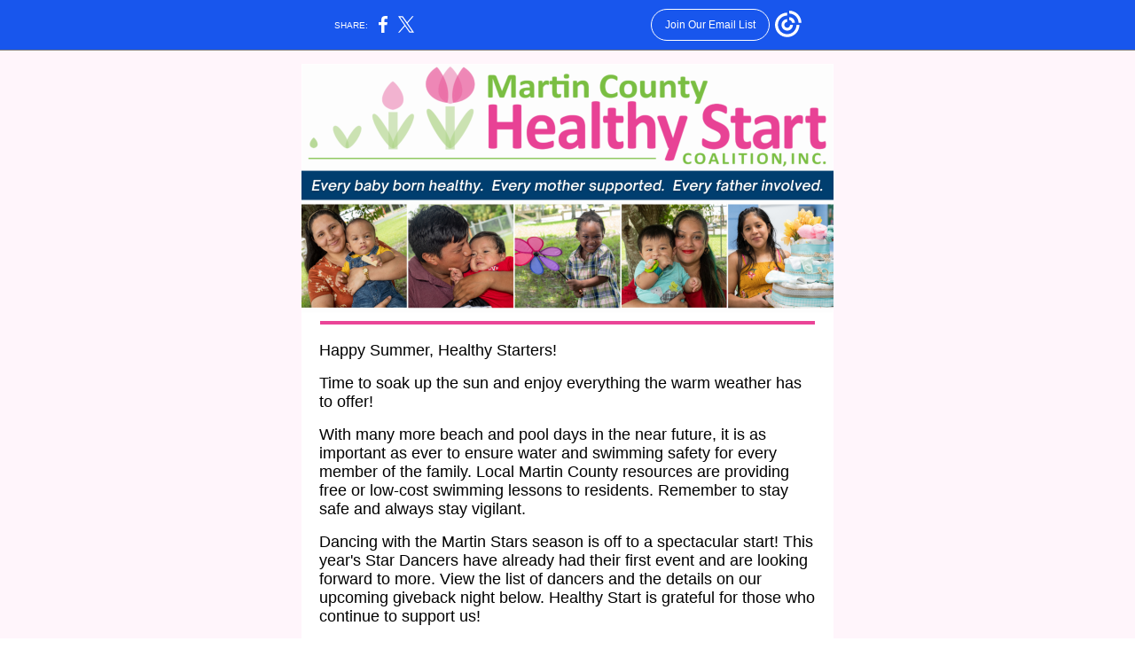

--- FILE ---
content_type: text/html; charset=utf-8
request_url: https://myemail.constantcontact.com/Hello--summer-------.html?soid=1138220070612&aid=j8opLrK8Q88
body_size: 7279
content:
<!DOCTYPE html><html xmlns:fb="https://www.facebook.com/2008/fbml" lang="en-US"><head><meta property="og:title" content="Hello, summer!  🍦  "><meta property="og:site_name" content="Martin County Healthy Start Coalition"><meta property="og:type" content="article"><meta property="og:image" content="https://files.constantcontact.com/4d6f3330901/8b3f2a68-95fb-4bd3-9342-26a7f81d2b25.png?rdr=true"><meta property="og:image" content="https://files.constantcontact.com/4d6f3330901/c454d88e-bae5-4c7b-b439-7a1ff653f5a1.png?rdr=true"><meta property="og:image" content="https://files.constantcontact.com/4d6f3330901/d324eece-bf83-48f7-9a48-8dfa5b0ea3b9.png?rdr=true"><meta property="og:image" content="https://files.constantcontact.com/4d6f3330901/0029f4f0-c83b-489a-b4d2-42a2e2176c87.png?rdr=true"><meta property="og:image" content="https://files.constantcontact.com/4d6f3330901/9413df3a-a6f8-4212-9cb1-8f3db89f9bf8.jpg?rdr=true"><meta property="og:image" content="https://files.constantcontact.com/4d6f3330901/cc4c3529-2b91-4a21-b30c-6833b8fd520d.jpg?rdr=true"><meta property="og:image" content="https://files.constantcontact.com/4d6f3330901/a2a16ee4-d2ff-4936-8b14-f8b64842a45a.png?rdr=true"><meta property="og:image" content="https://files.constantcontact.com/4d6f3330901/327986d3-42d4-41a7-963c-6f16a5b02578.png?rdr=true"><meta property="og:image" content="https://files.constantcontact.com/4d6f3330901/e91d9a3b-bd1f-43be-aad9-e8cdb63fa493.png?rdr=true"><meta property="og:image" content="https://imgssl.constantcontact.com/letters/images/1101116784221/S.gif"><meta property="og:image" content="https://imgssl.constantcontact.com/letters/images/1101116784221/S.gif"><meta property="og:image" content="https://imgssl.constantcontact.com/letters/images/1101116784221/S.gif"><meta property="og:image" content="https://imgssl.constantcontact.com/letters/images/1101116784221/S.gif"><meta property="og:image" content="https://imgssl.constantcontact.com/letters/images/1101116784221/S.gif"><meta property="og:image" content="https://imgssl.constantcontact.com/letters/images/1101116784221/S.gif"><meta property="og:image" content="https://imgssl.constantcontact.com/letters/images/1101116784221/S.gif"><meta property="og:image" content="https://imgssl.constantcontact.com/letters/images/1101116784221/S.gif"><meta property="og:image" content="https://imgssl.constantcontact.com/letters/images/CPE/SocialIcons/circles/circleColor_Facebook.png"><meta property="og:image" content="https://imgssl.constantcontact.com/letters/images/CPE/SocialIcons/circles/circleColor_Instagram.png"><meta property="og:image" content="https://imgssl.constantcontact.com/letters/images/CPE/referralLogos/H-Stacked-FC-WhiteBG-Email-Footer.png"><meta property="twitter:image" content="https://files.constantcontact.com/4d6f3330901/8b3f2a68-95fb-4bd3-9342-26a7f81d2b25.png?rdr=true"><meta property="og:description" content="Happy Summer, Healthy Starters!   Time to soak up the sun and enjoy everything the warm weather has to offer!   With many more beach and pool days in the near future, it is as important as ever to ens">  <meta http-equiv="Content-Type" content="text/html; charset=utf-8"> <meta name="viewport" content="width=device-width, initial-scale=1, maximum-scale=1">   <style type="text/css" data-premailer="ignore"> 
@media only screen and (max-width:480px) { .footer-main-width { width: 100% !important; }  .footer-mobile-hidden { display: none !important; }  .footer-mobile-hidden { display: none !important; }  .footer-column { display: block !important; }  .footer-mobile-stack { display: block !important; }  .footer-mobile-stack-padding { padding-top: 3px; } } 
/* IE: correctly scale images with w/h attbs */ img { -ms-interpolation-mode: bicubic; } 
.layout { min-width: 100%; } 
table { table-layout: fixed; } .shell_outer-row { table-layout: auto; } 
/* Gmail/Web viewport fix */ u + .body .shell_outer-row { width: 620px; } 
@media screen {  @font-face { font-family: 'Amatic SC'; font-style: normal; font-weight: 400; src: local('Amatic SC Regular'), local('AmaticSC-Regular'), url(https://fonts.gstatic.com/s/amaticsc/v11/TUZyzwprpvBS1izr_vOECuSfU5cP1Q.woff2) format('woff2'); unicode-range: U+0000-00FF, U+0131, U+0152-0153, U+02C6, U+02DA, U+02DC, U+2000-206F, U+2074, U+20AC, U+2212, U+2215; }  @font-face { font-family: 'Dancing Script'; font-style: normal; font-weight: 400; src: local('Dancing Script Regular'), local('DancingScript-Regular'), url(https://fonts.gstatic.com/s/dancingscript/v9/If2RXTr6YS-zF4S-kcSWSVi_szLgiuEHiC4W.woff2) format('woff2'); unicode-range: U+0000-00FF, U+0131, U+0152-0153, U+02C6, U+02DA, U+02DC, U+2000-206F, U+2074, U+20AC, U+2212, U+2215; }  @font-face { font-family: 'Lobster Two'; font-style: normal; font-weight: 400; src: local('Lobster Two'), local('LobsterTwo'), url(https://fonts.gstatic.com/s/lobstertwo/v11/BngMUXZGTXPUvIoyV6yN5-fN5qWr4xCC.woff2) format('woff2'); unicode-range: U+0000-00FF, U+0131, U+0152-0153, U+02C6, U+02DA, U+02DC, U+2000-206F, U+2074, U+20AC, U+2212, U+2215; }  @font-face { font-family: 'Merriweather'; font-style: normal; font-weight: 400; src: local('Merriweather Regular'), local('Merriweather-Regular'), url(https://fonts.gstatic.com/s/merriweather/v19/u-440qyriQwlOrhSvowK_l5-fCZMdeX3rg.woff2) format('woff2'); unicode-range: U+0000-00FF, U+0131, U+0152-0153, U+02C6, U+02DA, U+02DC, U+2000-206F, U+2074, U+20AC, U+2212, U+2215; }  @font-face { font-family: 'Roboto'; font-style: normal; font-weight: 400; src: local('Roboto'), local('Roboto-Regular'), url(https://fonts.gstatic.com/s/roboto/v18/KFOmCnqEu92Fr1Mu4mxKKTU1Kg.woff2) format('woff2'); unicode-range: U+0000-00FF, U+0131, U+0152-0153, U+02C6, U+02DA, U+02DC, U+2000-206F, U+2074, U+20AC, U+2212, U+2215; }  @font-face { font-family: 'Libre Baskerville'; font-style: normal; font-weight: 400; src: local('Libre Baskerville'), local('LibreBaskerville-Regular'), url(https://fonts.gstatic.com/s/librebaskerville/v5/kmKnZrc3Hgbbcjq75U4uslyuy4kn0qNZaxMaC82U.woff2) format('woff2'); unicode-range: U+0000-00FF, U+0131, U+0152-0153, U+02C6, U+02DA, U+02DC, U+2000-206F, U+2074, U+20AC, U+2212, U+2215; }  }  /* LIST AND p STYLE OVERRIDES */ .text .text_content-cell p { margin: 0; padding: 0; margin-bottom: 0; } .text .text_content-cell ul, .text .text_content-cell ol { padding: 0; margin: 0 0 0 40px; } .text .text_content-cell li { padding: 0; margin: 0; /* line-height: 1.2; Remove after testing */ } /* Text Link Style Reset */ a { text-decoration: underline; } /* iOS: Autolink styles inherited */ a[x-apple-data-detectors] { text-decoration: underline !important; font-size: inherit !important; font-family: inherit !important; font-weight: inherit !important; line-height: inherit !important; color: inherit !important; } /* FF/Chrome: Smooth font rendering */ .text .text_content-cell { -webkit-font-smoothing: antialiased; -moz-osx-font-smoothing: grayscale; } 
</style> <!--[if gte mso 9]> <style id="ol-styles"> 
/* OUTLOOK-SPECIFIC STYLES */ li { text-indent: -1em; padding: 0; margin: 0; /* line-height: 1.2; Remove after testing */ } ul, ol { padding: 0; margin: 0 0 0 40px; } p { margin: 0; padding: 0; margin-bottom: 0; } 
</style> <![endif]-->  <style>@media only screen and (max-width:480px) {
.button_content-cell {
padding-top: 10px !important; padding-right: 20px !important; padding-bottom: 10px !important; padding-left: 20px !important;
}
.button_border-row .button_content-cell {
padding-top: 10px !important; padding-right: 20px !important; padding-bottom: 10px !important; padding-left: 20px !important;
}
.column .content-padding-horizontal {
padding-left: 20px !important; padding-right: 20px !important;
}
.layout .column .content-padding-horizontal .content-padding-horizontal {
padding-left: 0px !important; padding-right: 0px !important;
}
.layout .column .content-padding-horizontal .block-wrapper_border-row .content-padding-horizontal {
padding-left: 20px !important; padding-right: 20px !important;
}
.dataTable {
overflow: auto !important;
}
.dataTable .dataTable_content {
width: auto !important;
}
.image--mobile-scale .image_container img {
width: auto !important;
}
.image--mobile-center .image_container img {
margin-left: auto !important; margin-right: auto !important;
}
.image.image--float-left {
float: none !important;
}
.image.image--float-right {
float: none !important;
}
.layout-margin .layout-margin_cell {
padding: 0px 20px !important;
}
.layout-margin--uniform .layout-margin_cell {
padding: 20px 20px !important;
}
.scale {
width: 100% !important;
}
.stack {
display: block !important; box-sizing: border-box;
}
.hide {
display: none !important;
}
u + .body .shell_outer-row {
width: 100% !important;
}
.socialFollow_container {
text-align: center !important;
}
.text .text_content-cell {
font-size: 16px !important;
}
.text .text_content-cell h1 {
font-size: 24px !important;
}
.text .text_content-cell h2 {
font-size: 20px !important;
}
.text .text_content-cell h3 {
font-size: 20px !important;
}
.text--sectionHeading .text_content-cell {
font-size: 26px !important;
}
.text--heading .text_content-cell {
font-size: 26px !important;
}
.text--feature .text_content-cell h2 {
font-size: 20px !important;
}
.text--articleHeading .text_content-cell {
font-size: 20px !important;
}
.text--article .text_content-cell h3 {
font-size: 20px !important;
}
.text--featureHeading .text_content-cell {
font-size: 20px !important;
}
.text--feature .text_content-cell h3 {
font-size: 20px !important;
}
.text--dataTable .text_content-cell .dataTable .dataTable_content-cell {
font-size: 12px !important;
}
.text--dataTable .text_content-cell .dataTable th.dataTable_content-cell {
font-size: px !important;
}
}
</style>
<title>Hello, summer!  🍦  </title><script type="text/javascript">
var __plink_targets = {
"linkedin.post": "https://s.rs6.net/t?sid=1138220070612&e=j8opLrK8Q88&c=4&r=1",
"addthis.share": "https://s.rs6.net/t?sid=1138220070612&e=j8opLrK8Q88&c=5&r=1",
"facebook.like": "https://s.rs6.net/t?sid=1138220070612&e=j8opLrK8Q88&c=2&r=0",
"twitter.tweet": "https://s.rs6.net/t?sid=1138220070612&e=j8opLrK8Q88&c=3&r=1",
"x.tweet": "https://s.rs6.net/t?sid=1138220070612&e=j8opLrK8Q88&c=3&r=1",
"facebook.share": "https://s.rs6.net/t?sid=1138220070612&e=j8opLrK8Q88&c=1&r=1",
"facebook.send": "https://s.rs6.net/t?sid=1138220070612&e=j8opLrK8Q88&c=6&r=0",
"permalink.view": "https://s.rs6.net/t?sid=1138220070612&e=j8opLrK8Q88&c=0&r=0"
};
</script>
<script type="text/javascript" src="https://myemail-op.constantcontact.com/page/js/campaignPage.js?soid=uw6htbebb&visitorHost=https%3A%2F%2Fvisitor.constantcontact.com&pageName=Hello%2C%20summer!%20%20%F0%9F%8D%A6%20%20"></script>
</head> <body class="body template template--en-US" data-template-version="1.46.2" data-canonical-name="CPE10001" lang="en-US" align="center" style="-ms-text-size-adjust: 100%; -webkit-text-size-adjust: 100%; min-width: 100%; width: 100%; margin: 0px; padding: 0px;"> <div id="preheader" style="color: transparent; display: none; font-size: 1px; line-height: 1px; max-height: 0px; max-width: 0px; opacity: 0; overflow: hidden;"><span data-entity-ref="preheader"></span></div> <div id="tracking-image" style="color: transparent; display: none; font-size: 1px; line-height: 1px; max-height: 0px; max-width: 0px; opacity: 0; overflow: hidden;"></div> <div class="shell" lang="en-US" style="background-color: #FFF5FB;">    <table class="shell_panel-row" width="100%" border="0" cellpadding="0" cellspacing="0" style="background: #FFF5FB url('');" bgcolor="#FFF5FB" background=""> <tbody><tr class=""> <td class="shell_panel-cell" style="" align="center" valign="top"> <table class="shell_width-row scale" style="width: 620px;" align="center" border="0" cellpadding="0" cellspacing="0"> <tbody><tr> <td class="shell_width-cell" style="padding: 15px 10px;" align="center" valign="top"> <table class="shell_content-row" width="100%" align="center" border="0" cellpadding="0" cellspacing="0"> <tbody><tr> <td class="shell_content-cell" style="border-radius: 0px; background-color: #FFFFFF; padding: 0; border: 0px solid #4c4c4c;" align="center" valign="top" bgcolor="#FFFFFF"> <table class="layout layout--1-column" style="background-color: #000000; table-layout: fixed;" width="100%" border="0" cellpadding="0" cellspacing="0" bgcolor="#000000"> <tbody><tr> <td class="column column--1 scale stack" style="width: 100%;" align="center" valign="top">
<table class="image image--mobile-scale image--mobile-center" width="100%" border="0" cellpadding="0" cellspacing="0"> <tbody><tr> <td class="image_container" align="center" valign="top"> <a href="https://www.mchealthystart.org/" data-trackable="true"><img data-image-content="" class="image_content" width="630" src="https://files.constantcontact.com/4d6f3330901/8b3f2a68-95fb-4bd3-9342-26a7f81d2b25.png?rdr=true" alt="" style="display: block; height: auto; max-width: 100%;"></a> </td> </tr> </tbody></table> </td> </tr> </tbody></table> <table class="layout layout--1-column" style="table-layout: fixed;" width="100%" border="0" cellpadding="0" cellspacing="0"> <tbody><tr> <td class="column column--1 scale stack" style="width: 100%;" align="center" valign="top">
<table class="divider" width="100%" cellpadding="0" cellspacing="0" border="0"> <tbody><tr> <td class="divider_container" style="padding-top: 9px; padding-bottom: 9px;" width="100%" align="center" valign="top"> <table class="divider_content-row" style="width: 93%; height: 1px;" cellpadding="0" cellspacing="0" border="0"> <tbody><tr> <td class="divider_content-cell" style="padding-bottom: 3px; background-color: #EA4497; height: 1px; line-height: 1px; border-bottom-width: 0px;" height="1" align="center" bgcolor="#EA4497"> <img alt="" width="5" height="1" border="0" hspace="0" vspace="0" src="https://imgssl.constantcontact.com/letters/images/1101116784221/S.gif" style="display: block; height: 1px; width: 5px;"> </td> </tr> </tbody></table> </td> </tr> </tbody></table> </td> </tr> </tbody></table> <table class="layout layout--1-column" style="table-layout: fixed;" width="100%" border="0" cellpadding="0" cellspacing="0"> <tbody><tr> <td class="column column--1 scale stack" style="width: 100%;" align="center" valign="top">
<table class="text text--padding-vertical" width="100%" border="0" cellpadding="0" cellspacing="0" style="table-layout: fixed;"> <tbody><tr> <td class="text_content-cell content-padding-horizontal" style="text-align: left; font-family: Calibri,Helvetica,Arial,sans-serif; color: #000000; font-size: 14px; line-height: 1.2; display: block; word-wrap: break-word; padding: 10px 20px;" align="left" valign="top">
<p style="margin: 0;"><span style="font-size: 18px; font-family: &quot;Century Gothic&quot;, Calibri, Helvetica, Arial, sans-serif;">Happy Summer, Healthy Starters!</span></p>
<p style="margin: 0;"><span style="font-size: 14px; font-family: &quot;Century Gothic&quot;, Calibri, Helvetica, Arial, sans-serif;">&nbsp;</span></p>
<p style="margin: 0;"><span style="font-size: 18px; font-family: &quot;Century Gothic&quot;, Calibri, Helvetica, Arial, sans-serif;">Time to soak up the sun and enjoy everything the warm weather has to offer!</span></p>
<p style="margin: 0;"><span style="font-size: 14px; font-family: &quot;Century Gothic&quot;, Calibri, Helvetica, Arial, sans-serif;">&nbsp;</span></p>
<p style="margin: 0;"><span style="font-size: 18px; font-family: &quot;Century Gothic&quot;, Calibri, Helvetica, Arial, sans-serif;">With many more beach and pool days in the near future, it is as important as ever to ensure water and swimming safety for every member of the family. Local Martin County resources are providing free or low-cost swimming lessons to residents. Remember to stay safe and always stay vigilant. </span></p>
<p style="margin: 0;"><span style="font-size: 14px; font-family: &quot;Century Gothic&quot;, Calibri, Helvetica, Arial, sans-serif;">&nbsp;</span></p>
<p style="margin: 0;"><span style="font-size: 18px; font-family: &quot;Century Gothic&quot;, Calibri, Helvetica, Arial, sans-serif;">Dancing with the Martin Stars season is off to a spectacular start! This year's Star Dancers have already had their first event and are looking forward to more. View the list of dancers and the details on our upcoming giveback night below. Healthy Start is grateful for those who continue to support us!</span></p>
<p style="margin: 0;"><span style="font-size: 14px; font-family: &quot;Century Gothic&quot;, Calibri, Helvetica, Arial, sans-serif;">&nbsp;</span></p>
<p style="margin: 0;"><span style="font-size: 18px; font-family: &quot;Century Gothic&quot;, Calibri, Helvetica, Arial, sans-serif;">This June, we have the pleasure of celebrating Father's Day and invite those interested to our Mom and Partners Group later this month! Our Fatherhood Team will be leading an extra special group. We hope to see you there. As always, our diaper schedule can be viewed at the end of this email.</span></p>
<p style="margin: 0;"><span style="font-size: 14px; font-family: &quot;Century Gothic&quot;, Calibri, Helvetica, Arial, sans-serif;">&nbsp;</span></p>
<p style="margin: 0;"><span style="font-size: 18px; font-family: &quot;Century Gothic&quot;, Calibri, Helvetica, Arial, sans-serif;">Sincerely,</span></p>
<p style="margin: 0;"><span style="font-size: 14px; font-family: &quot;Century Gothic&quot;, Calibri, Helvetica, Arial, sans-serif;">&nbsp;</span></p>
<p style="margin: 0;"><span style="font-size: 18px; font-family: &quot;Century Gothic&quot;, Calibri, Helvetica, Arial, sans-serif;">Sam Suffich and your friends at MC Healthy Start</span></p>
</td> </tr> </tbody></table> </td> </tr> </tbody></table> <table class="layout layout--1-column" style="table-layout: fixed;" width="100%" border="0" cellpadding="0" cellspacing="0"> <tbody><tr> <td class="column column--1 scale stack" style="width: 100%;" align="center" valign="top">
<table class="divider" width="100%" cellpadding="0" cellspacing="0" border="0"> <tbody><tr> <td class="divider_container" style="padding-top: 9px; padding-bottom: 9px;" width="100%" align="center" valign="top"> <table class="divider_content-row" style="width: 93%; height: 1px;" cellpadding="0" cellspacing="0" border="0"> <tbody><tr> <td class="divider_content-cell" style="padding-bottom: 3px; background-color: #EA4497; height: 1px; line-height: 1px; border-bottom-width: 0px;" height="1" align="center" bgcolor="#EA4497"> <img alt="" width="5" height="1" border="0" hspace="0" vspace="0" src="https://imgssl.constantcontact.com/letters/images/1101116784221/S.gif" style="display: block; height: 1px; width: 5px;"> </td> </tr> </tbody></table> </td> </tr> </tbody></table> </td> </tr> </tbody></table> <table class="layout layout--1-column" style="background-color: #002c4e; table-layout: fixed;" width="100%" border="0" cellpadding="0" cellspacing="0" bgcolor="#002c4e"> <tbody><tr> <td class="column column--1 scale stack" style="width: 100%;" align="center" valign="top">
<table class="text text--padding-vertical" width="100%" border="0" cellpadding="0" cellspacing="0" style="table-layout: fixed;"> <tbody><tr> <td class="text_content-cell content-padding-horizontal" style="text-align: left; font-family: Calibri,Helvetica,Arial,sans-serif; color: #000000; font-size: 14px; line-height: 1.2; display: block; word-wrap: break-word; padding: 10px 20px;" align="left" valign="top"><p style="text-align: center; margin: 0;" align="center"><span style="font-size: 26px; color: rgb(255, 255, 255); font-weight: bold; font-family: Arial, Verdana, Helvetica, sans-serif;">Free Swim Lessons for Martin County Residents</span></p></td> </tr> </tbody></table> </td> </tr> </tbody></table> <table class="layout layout--1-column" style="table-layout: fixed;" width="100%" border="0" cellpadding="0" cellspacing="0"> <tbody><tr> <td class="column column--1 scale stack" style="width: 100%;" align="center" valign="top">
<table class="image image--padding-vertical image--mobile-scale image--mobile-center" width="100%" border="0" cellpadding="0" cellspacing="0"> <tbody><tr> <td class="image_container content-padding-horizontal" align="center" valign="top" style="padding: 10px 20px;"> <a href="https://ymcatreasurecoast.org/swim-lessons/" data-trackable="true"><img data-image-content="" class="image_content" width="560" src="https://files.constantcontact.com/4d6f3330901/c454d88e-bae5-4c7b-b439-7a1ff653f5a1.png?rdr=true" alt="" style="display: block; height: auto; max-width: 100%;"></a> </td> </tr> </tbody></table> </td> </tr> </tbody></table> <table class="layout layout--1-column" style="table-layout: fixed;" width="100%" border="0" cellpadding="0" cellspacing="0"> <tbody><tr> <td class="column column--1 scale stack" style="width: 100%;" align="center" valign="top">
<table class="text text--padding-vertical" width="100%" border="0" cellpadding="0" cellspacing="0" style="table-layout: fixed;"> <tbody><tr> <td class="text_content-cell content-padding-horizontal" style="text-align: left; font-family: Calibri,Helvetica,Arial,sans-serif; color: #000000; font-size: 14px; line-height: 1.2; display: block; word-wrap: break-word; padding: 10px 20px;" align="left" valign="top">
<p style="margin: 0;"><span style="font-family: &quot;Century Gothic&quot;, Calibri, Helvetica, Arial, sans-serif; color: rgb(5, 5, 5); font-size: 17px;">As you have likely seen in the news, there have been several tragic drowning accidents on the Treasure Coast. Drownings are preventable, and many free and low-cost swimming lesson resources exist. From the </span><a href="https://www.facebook.com/YMCAofTC?__cft__%5b0%5d=[base64]&amp;__tn__=-%5dK-R" rel="noopener noreferrer" target="_blank" style="font-family: &quot;Century Gothic&quot;, Calibri, Helvetica, Arial, sans-serif; color: rgb(41, 75, 147); font-size: 17px; font-weight: bold; text-decoration: underline; font-style: normal;">YMCA of The Treasure Coast</a><span style="font-family: &quot;Century Gothic&quot;, Calibri, Helvetica, Arial, sans-serif; color: rgb(5, 5, 5); font-size: 17px;"> to </span><a href="https://www.facebook.com/CSCMC?__cft__%5b0%5d=[base64]&amp;__tn__=-%5dK-R" rel="noopener noreferrer" target="_blank" style="font-family: &quot;Century Gothic&quot;, Calibri, Helvetica, Arial, sans-serif; font-size: 17px; font-weight: bold; color: rgb(41, 75, 147); text-decoration: underline; font-style: normal;">Children's Services Council of Martin County</a><span style="font-family: &quot;Century Gothic&quot;, Calibri, Helvetica, Arial, sans-serif; color: rgb(5, 5, 5); font-size: 17px;"> vouchers, there are lots of ways to access swim lessons.</span></p>
<p style="margin: 0;"><span style="font-family: &quot;Century Gothic&quot;, Calibri, Helvetica, Arial, sans-serif; font-size: 14px;">&nbsp;</span></p>
<p style="margin: 0;"><span style="font-family: &quot;Century Gothic&quot;, Calibri, Helvetica, Arial, sans-serif; color: rgb(5, 5, 5); font-size: 17px;">To learn more or register for lessons, </span><a href="https://ymcatreasurecoast.org/swim-lessons/" rel="noopener noreferrer" target="_blank" style="font-family: &quot;Century Gothic&quot;, Calibri, Helvetica, Arial, sans-serif; color: rgb(40, 79, 161); font-size: 17px; font-weight: bold; text-decoration: underline; font-style: normal;">please click here</a><span style="font-family: &quot;Century Gothic&quot;, Calibri, Helvetica, Arial, sans-serif; color: rgb(5, 5, 5); font-size: 17px;">. If you have any questions please email or call our Aquatics Director Micah Blalock at </span><a href="mailto:mblalock@ymcatreasurecoast.org" rel="noopener noreferrer" target="_blank" style="font-family: &quot;Century Gothic&quot;, Calibri, Helvetica, Arial, sans-serif; color: rgb(41, 75, 147); font-size: 17px; font-weight: bold; text-decoration: underline; font-style: normal;">mblalock@ymcatreasurecoast.org</a><span style="font-family: &quot;Century Gothic&quot;, Calibri, Helvetica, Arial, sans-serif; color: rgb(5, 5, 5); font-size: 17px;"> or 772-286-4444 ext. 258.</span></p>
</td> </tr> </tbody></table> </td> </tr> </tbody></table> <table class="layout layout--1-column" style="table-layout: fixed;" width="100%" border="0" cellpadding="0" cellspacing="0"> <tbody><tr> <td class="column column--1 scale stack" style="width: 100%;" align="center" valign="top">
<table class="divider" width="100%" cellpadding="0" cellspacing="0" border="0"> <tbody><tr> <td class="divider_container" style="padding-top: 9px; padding-bottom: 9px;" width="100%" align="center" valign="top"> <table class="divider_content-row" style="width: 93%; height: 1px;" cellpadding="0" cellspacing="0" border="0"> <tbody><tr> <td class="divider_content-cell" style="padding-bottom: 3px; background-color: #EA4497; height: 1px; line-height: 1px; border-bottom-width: 0px;" height="1" align="center" bgcolor="#EA4497"> <img alt="" width="5" height="1" border="0" hspace="0" vspace="0" src="https://imgssl.constantcontact.com/letters/images/1101116784221/S.gif" style="display: block; height: 1px; width: 5px;"> </td> </tr> </tbody></table> </td> </tr> </tbody></table> </td> </tr> </tbody></table> <table class="layout layout--feature layout--1-column" style="background-color: #002c4e; table-layout: fixed;" width="100%" border="0" cellpadding="0" cellspacing="0" bgcolor="#002c4e"> <tbody><tr> <td class="column column--1 scale stack" style="width: 100%;" align="center" valign="top">
<table class="text text--feature text--padding-vertical" width="100%" border="0" cellpadding="0" cellspacing="0" style="table-layout: fixed;"> <tbody><tr> <td class="text_content-cell content-padding-horizontal" style="text-align: center; font-family: Calibri,Helvetica,Arial,sans-serif; color: #FFFFFF; font-size: 14px; line-height: 1.2; display: block; word-wrap: break-word; padding: 10px 20px;" align="center" valign="top"><h1 style="font-family: Arial,Verdana,Helvetica,sans-serif; color: #ffffff; font-size: 26px; font-weight: bold; margin: 0;">Dancing With The Martin Stars Has Kicked Off! </h1></td> </tr> </tbody></table> </td> </tr> </tbody></table> <table class="layout layout--1-column" style="table-layout: fixed;" width="100%" border="0" cellpadding="0" cellspacing="0"> <tbody><tr> <td class="column column--1 scale stack" style="width: 100%;" align="center" valign="top">
<table class="image image--padding-vertical image--mobile-scale image--mobile-center" width="100%" border="0" cellpadding="0" cellspacing="0"> <tbody><tr> <td class="image_container content-padding-horizontal" align="center" valign="top" style="padding: 10px 20px;"> <a href="https://www.mchealthystart.org/dancing-with-the-martin-stars/2024-stars-dancers/" data-trackable="true"><img data-image-content="" class="image_content" width="560" src="https://files.constantcontact.com/4d6f3330901/d324eece-bf83-48f7-9a48-8dfa5b0ea3b9.png?rdr=true" alt="" style="display: block; height: auto; max-width: 100%;"></a> </td> </tr> </tbody></table> <table class="text text--padding-vertical" width="100%" border="0" cellpadding="0" cellspacing="0" style="table-layout: fixed;"> <tbody><tr> <td class="text_content-cell content-padding-horizontal" style="text-align: left; font-family: Calibri,Helvetica,Arial,sans-serif; color: #000000; font-size: 14px; line-height: 1.2; display: block; word-wrap: break-word; padding: 10px 20px;" align="left" valign="top">
<p style="margin: 0;"><span style="font-size: 18px; font-family: &quot;Century Gothic&quot;, Calibri, Helvetica, Arial, sans-serif;">Earlier in May, we officially began the 2024 Dancing With The Martin Stars season with our kickoff breakfast! Each Star Dancer learned who their professional dance partner is, and their fundraising efforts are in full swing! </span></p>
<p style="margin: 0;"><span style="font-size: 14px; font-family: &quot;Century Gothic&quot;, Calibri, Helvetica, Arial, sans-serif;">&nbsp;</span></p>
<p style="margin: 0;"><span style="font-size: 18px; font-family: &quot;Century Gothic&quot;, Calibri, Helvetica, Arial, sans-serif;">To support your favorite star dancer, or become a sponsor,</span><span style="font-size: 18px; font-family: &quot;Century Gothic&quot;, Calibri, Helvetica, Arial, sans-serif; font-weight: bold;"> </span><a href="https://www.mchealthystart.org/dancing-with-the-martin-stars/2024-stars-dancers/" rel="noopener noreferrer" target="_blank" style="font-size: 18px; font-family: &quot;Century Gothic&quot;, Calibri, Helvetica, Arial, sans-serif; font-weight: bold; color: rgb(40, 79, 161); text-decoration: underline; font-style: normal;">click here!</a></p>
</td> </tr> </tbody></table> </td> </tr> </tbody></table> <table class="layout layout--1-column" style="table-layout: fixed;" width="100%" border="0" cellpadding="0" cellspacing="0"> <tbody><tr> <td class="column column--1 scale stack" style="width: 100%;" align="center" valign="top">
<table class="divider" width="100%" cellpadding="0" cellspacing="0" border="0"> <tbody><tr> <td class="divider_container content-padding-horizontal" style="padding: 10px 20px;" width="100%" align="center" valign="top"> <table class="divider_content-row" style="height: 1px; width: 100%;" cellpadding="0" cellspacing="0" border="0"> <tbody><tr> <td class="divider_content-cell" style="padding-bottom: 3px; background-color: #EA4497; height: 1px; line-height: 1px; border-bottom-width: 0px;" height="1" align="center" bgcolor="#EA4497"> <img alt="" width="5" height="1" border="0" hspace="0" vspace="0" src="https://imgssl.constantcontact.com/letters/images/1101116784221/S.gif" style="display: block; height: 1px; width: 5px;"> </td> </tr> </tbody></table> </td> </tr> </tbody></table> </td> </tr> </tbody></table> <table class="layout layout--feature layout--1-column" style="background-color: #002848; table-layout: fixed;" width="100%" border="0" cellpadding="0" cellspacing="0" bgcolor="#002848"> <tbody><tr> <td class="column column--1 scale stack" style="width: 100%;" align="center" valign="top">
<table class="text text--feature text--padding-vertical" width="100%" border="0" cellpadding="0" cellspacing="0" style="table-layout: fixed;"> <tbody><tr> <td class="text_content-cell content-padding-horizontal" style="text-align: center; font-family: Calibri,Helvetica,Arial,sans-serif; color: #FFFFFF; font-size: 14px; line-height: 1.2; display: block; word-wrap: break-word; padding: 10px 20px;" align="center" valign="top"><h1 style="font-family: Arial,Verdana,Helvetica,sans-serif; color: #ffffff; font-size: 26px; font-weight: bold; margin: 0;">Join Us for our First Giveback Night</h1></td> </tr> </tbody></table> </td> </tr> </tbody></table> <table class="layout layout--1-column" style="table-layout: fixed;" width="100%" border="0" cellpadding="0" cellspacing="0"> <tbody><tr> <td class="column column--1 scale stack" style="width: 100%;" align="center" valign="top">
<table class="image image--padding-vertical image--mobile-scale image--mobile-center" width="100%" border="0" cellpadding="0" cellspacing="0"> <tbody><tr> <td class="image_container content-padding-horizontal" align="center" valign="top" style="padding: 10px 20px;"> <a href="https://www.facebook.com/share/89gWYrrDygbRbWH9/" data-trackable="true"><img data-image-content="" class="image_content" width="560" src="https://files.constantcontact.com/4d6f3330901/0029f4f0-c83b-489a-b4d2-42a2e2176c87.png?rdr=true" alt="" style="display: block; height: auto; max-width: 100%;"></a> </td> </tr> </tbody></table> </td> </tr> </tbody></table> <table class="layout layout--1-column" style="table-layout: fixed;" width="100%" border="0" cellpadding="0" cellspacing="0"> <tbody><tr> <td class="column column--1 scale stack" style="width: 100%;" align="center" valign="top">
<table class="text text--padding-vertical" width="100%" border="0" cellpadding="0" cellspacing="0" style="table-layout: fixed;"> <tbody><tr> <td class="text_content-cell content-padding-horizontal" style="text-align: left; font-family: Calibri,Helvetica,Arial,sans-serif; color: #000000; font-size: 14px; line-height: 1.2; display: block; word-wrap: break-word; padding: 10px 20px;" align="left" valign="top">
<p style="margin: 0;"><span style="font-size: 18px; color: rgb(0, 0, 0); font-family: &quot;Century Gothic&quot;, Calibri, Helvetica, Arial, sans-serif;">Please join us at the Dancing with the Martin Stars full cast giveback night at Miller's Ale House in Jensen Beach on June 26 from 6-8pm! </span></p>
<p style="margin: 0;"><br></p>
<p style="margin: 0;"><span style="font-size: 18px; color: rgb(0, 0, 0); font-family: &quot;Century Gothic&quot;, Calibri, Helvetica, Arial, sans-serif;"><span class="ql-cursor">﻿</span>Make sure to mention you are dining for “Martin County Healthy Start Coalition” for 10% of your purchase to go back to the Coalition. Meet the dancers and learn about how the Healthy Start benefits our community.</span></p>
<p style="margin: 0;"><br></p>
<p style="margin: 0;"><span style="font-size: 18px; color: rgb(0, 0, 0); font-family: &quot;Century Gothic&quot;, Calibri, Helvetica, Arial, sans-serif;">Let's get together to support Martin County Healthy Start Coalition, where we strive to ensure every baby is born healthy, every mother is supported and every father is involved!</span></p>
<p style="margin: 0;"><br></p>
<p style="margin: 0;"><span style="font-size: 18px; color: rgb(0, 0, 0); font-family: &quot;Century Gothic&quot;, Calibri, Helvetica, Arial, sans-serif;">To RSVP to the event,</span><span style="font-size: 18px; color: rgb(40, 79, 161); font-family: &quot;Century Gothic&quot;, Calibri, Helvetica, Arial, sans-serif;"> </span><a href="https://www.facebook.com/share/89gWYrrDygbRbWH9/" rel="noopener noreferrer" target="_blank" style="font-size: 18px; color: rgb(40, 79, 161); font-family: &quot;Century Gothic&quot;, Calibri, Helvetica, Arial, sans-serif; text-decoration: underline; font-weight: bold; font-style: normal;">click here! </a></p>
</td> </tr> </tbody></table> <table class="divider" width="100%" cellpadding="0" cellspacing="0" border="0"> <tbody><tr> <td class="divider_container content-padding-horizontal" style="padding: 10px 20px;" width="100%" align="center" valign="top"> <table class="divider_content-row" style="height: 1px; width: 100%;" cellpadding="0" cellspacing="0" border="0"> <tbody><tr> <td class="divider_content-cell" style="padding-bottom: 3px; background-color: #EA4497; height: 1px; line-height: 1px; border-bottom-width: 0px;" height="1" align="center" bgcolor="#EA4497"> <img alt="" width="5" height="1" border="0" hspace="0" vspace="0" src="https://imgssl.constantcontact.com/letters/images/1101116784221/S.gif" style="display: block; height: 1px; width: 5px;"> </td> </tr> </tbody></table> </td> </tr> </tbody></table> </td> </tr> </tbody></table> <table class="layout layout--feature layout--1-column" style="background-color: #002c4e; table-layout: fixed;" width="100%" border="0" cellpadding="0" cellspacing="0" bgcolor="#002c4e"> <tbody><tr> <td class="column column--1 scale stack" style="width: 100%;" align="center" valign="top">
<table class="text text--feature text--padding-vertical" width="100%" border="0" cellpadding="0" cellspacing="0" style="table-layout: fixed;"> <tbody><tr> <td class="text_content-cell content-padding-horizontal" style="text-align: center; font-family: Calibri,Helvetica,Arial,sans-serif; color: #FFFFFF; font-size: 14px; line-height: 1.2; display: block; word-wrap: break-word; padding: 10px 20px;" align="center" valign="top"><h1 style="font-family: Arial,Verdana,Helvetica,sans-serif; color: #ffffff; font-size: 26px; font-weight: bold; margin: 0;">MOM Mobile: Coming Soon! </h1></td> </tr> </tbody></table> </td> </tr> </tbody></table> <table class="layout layout--1-column" style="table-layout: fixed;" width="100%" border="0" cellpadding="0" cellspacing="0"> <tbody><tr> <td class="column column--1 scale stack" style="width: 100%;" align="center" valign="top">
<table class="image image--padding-vertical image--mobile-scale image--mobile-center" width="100%" border="0" cellpadding="0" cellspacing="0"> <tbody><tr> <td class="image_container content-padding-horizontal" align="center" valign="top" style="padding: 10px 20px;"> <img data-image-content="" class="image_content" width="505" src="https://files.constantcontact.com/4d6f3330901/9413df3a-a6f8-4212-9cb1-8f3db89f9bf8.jpg?rdr=true" alt="" style="display: block; height: auto; max-width: 100%;"> </td> </tr> </tbody></table> </td> </tr> </tbody></table> <table class="layout layout--1-column" style="table-layout: fixed;" width="100%" border="0" cellpadding="0" cellspacing="0"> <tbody><tr> <td class="column column--1 scale stack" style="width: 100%;" align="center" valign="top">
<table class="image image--padding-vertical image--mobile-scale image--mobile-center" width="100%" border="0" cellpadding="0" cellspacing="0"> <tbody><tr> <td class="image_container content-padding-horizontal" align="center" valign="top" style="padding: 10px 20px;"> <img data-image-content="" class="image_content" width="510" src="https://files.constantcontact.com/4d6f3330901/cc4c3529-2b91-4a21-b30c-6833b8fd520d.jpg?rdr=true" alt="" style="display: block; height: auto; max-width: 100%;"> </td> </tr> </tbody></table> <table class="text text--padding-vertical" width="100%" border="0" cellpadding="0" cellspacing="0" style="table-layout: fixed;"> <tbody><tr> <td class="text_content-cell content-padding-horizontal" style="text-align: left; font-family: Calibri,Helvetica,Arial,sans-serif; color: #000000; font-size: 14px; line-height: 1.2; display: block; word-wrap: break-word; padding: 10px 20px;" align="left" valign="top">
<p style="margin: 0;"><span style="font-size: 18px; color: rgb(0, 0, 0); font-family: &quot;Century Gothic&quot;, Calibri, Helvetica, Arial, sans-serif;">Coming this summer! </span></p>
<p style="margin: 0;"><br></p>
<p style="margin: 0;"><span style="font-size: 18px; color: rgb(0, 0, 0); font-family: &quot;Century Gothic&quot;, Calibri, Helvetica, Arial, sans-serif;">Expecting a baby? We’re here for you – in your neighborhood!</span></p>
<p style="margin: 0;"><br></p>
<p style="margin: 0;"><span style="font-size: 18px; color: rgb(0, 0, 0); font-family: &quot;Century Gothic&quot;, Calibri, Helvetica, Arial, sans-serif;">We will offer prenatal care in our MOM Mobile, a fully equipped medical unit for prenatal care, in Indiantown, Hobe Sound, Golden Gate and East Stuart. Exact locations and times coming this summer.</span><span style="font-size: 18px; font-family: &quot;Century Gothic&quot;, Calibri, Helvetica, Arial, sans-serif;"> </span><a href="https://www.mchealthystart.org/programs/mom-mobile/" rel="noopener noreferrer" target="_blank" style="font-size: 18px; font-family: &quot;Century Gothic&quot;, Calibri, Helvetica, Arial, sans-serif; font-weight: bold; color: #294B93; text-decoration: underline; font-style: normal;">View our website</a><span style="font-size: 18px; font-family: &quot;Century Gothic&quot;, Calibri, Helvetica, Arial, sans-serif;"> </span><span style="font-size: 18px; font-family: &quot;Century Gothic&quot;, Calibri, Helvetica, Arial, sans-serif; color: rgb(0, 0, 0);">to stay up to date.</span></p>
</td> </tr> </tbody></table> </td> </tr> </tbody></table> <table class="layout layout--1-column" style="table-layout: fixed;" width="100%" border="0" cellpadding="0" cellspacing="0"> <tbody><tr> <td class="column column--1 scale stack" style="width: 100%;" align="center" valign="top">
<table class="divider" width="100%" cellpadding="0" cellspacing="0" border="0"> <tbody><tr> <td class="divider_container content-padding-horizontal" style="padding: 10px 20px;" width="100%" align="center" valign="top"> <table class="divider_content-row" style="height: 1px; width: 100%;" cellpadding="0" cellspacing="0" border="0"> <tbody><tr> <td class="divider_content-cell" style="padding-bottom: 3px; background-color: #EA4497; height: 1px; line-height: 1px; border-bottom-width: 0px;" height="1" align="center" bgcolor="#EA4497"> <img alt="" width="5" height="1" border="0" hspace="0" vspace="0" src="https://imgssl.constantcontact.com/letters/images/1101116784221/S.gif" style="display: block; height: 1px; width: 5px;"> </td> </tr> </tbody></table> </td> </tr> </tbody></table> </td> </tr> </tbody></table> <table class="layout layout--feature layout--1-column" style="background-color: #002c4e; table-layout: fixed;" width="100%" border="0" cellpadding="0" cellspacing="0" bgcolor="#002c4e"> <tbody><tr> <td class="column column--1 scale stack" style="width: 100%;" align="center" valign="top">
<table class="text text--feature text--padding-vertical" width="100%" border="0" cellpadding="0" cellspacing="0" style="table-layout: fixed;"> <tbody><tr> <td class="text_content-cell content-padding-horizontal" style="text-align: center; font-family: Calibri,Helvetica,Arial,sans-serif; color: #FFFFFF; font-size: 14px; line-height: 1.2; display: block; word-wrap: break-word; padding: 10px 20px;" align="center" valign="top"><h1 style="font-family: Arial,Verdana,Helvetica,sans-serif; color: #ffffff; font-size: 26px; font-weight: bold; margin: 0;">June Mom (and Partner) Group!</h1></td> </tr> </tbody></table> </td> </tr> </tbody></table> <table class="layout layout--1-column" style="table-layout: fixed;" width="100%" border="0" cellpadding="0" cellspacing="0"> <tbody><tr> <td class="column column--1 scale stack" style="width: 100%;" align="center" valign="top">
<table class="image image--padding-vertical image--mobile-scale image--mobile-center" width="100%" border="0" cellpadding="0" cellspacing="0"> <tbody><tr> <td class="image_container content-padding-horizontal" align="center" valign="top" style="padding: 10px 20px;"> <a href="https://form.jotform.com/241625089887168" data-trackable="true"><img data-image-content="" class="image_content" width="560" src="https://files.constantcontact.com/4d6f3330901/a2a16ee4-d2ff-4936-8b14-f8b64842a45a.png?rdr=true" alt="" style="display: block; height: auto; max-width: 100%;"></a> </td> </tr> </tbody></table> </td> </tr> </tbody></table> <table class="layout layout--1-column" style="table-layout: fixed;" width="100%" border="0" cellpadding="0" cellspacing="0"> <tbody><tr> <td class="column column--1 scale stack" style="width: 100%;" align="center" valign="top">
<table class="text text--padding-vertical" width="100%" border="0" cellpadding="0" cellspacing="0" style="table-layout: fixed;"> <tbody><tr> <td class="text_content-cell content-padding-horizontal" style="text-align: left; font-family: Calibri,Helvetica,Arial,sans-serif; color: #000000; font-size: 14px; line-height: 1.2; display: block; word-wrap: break-word; padding: 10px 20px;" align="left" valign="top">
<p style="margin: 0;"><span style="font-size: 18px; color: rgb(0, 0, 0); font-family: &quot;Century Gothic&quot;, Calibri, Helvetica, Arial, sans-serif;">This one is for the dads! </span></p>
<p style="margin: 0;"><br></p>
<p style="margin: 0;"><span style="font-size: 18px; color: rgb(0, 0, 0); font-family: &quot;Century Gothic&quot;, Calibri, Helvetica, Arial, sans-serif;">Join us</span><span style="font-size: 18px; font-family: &quot;Century Gothic&quot;, Calibri, Helvetica, Arial, sans-serif;"> </span><span style="font-size: 18px; font-family: &quot;Century Gothic&quot;, Calibri, Helvetica, Arial, sans-serif; color: rgb(41, 75, 147); text-decoration: underline; font-weight: bold;">Saturday, June 29th at 11AM</span><span style="font-size: 18px; font-family: &quot;Century Gothic&quot;, Calibri, Helvetica, Arial, sans-serif; color: rgb(0, 0, 0);"> for the mom AND partners group! Our Fatherhood Team will be leading this weekend's mom group and talking all things dad! For questions, please contact Drew at </span><a href="mailto:aanderson@mchealthystart.org" rel="noopener noreferrer" target="_blank" style="font-size: 18px; font-family: &quot;Century Gothic&quot;, Calibri, Helvetica, Arial, sans-serif; color: rgb(41, 75, 147); text-decoration: underline; font-weight: bold; font-style: normal;">dgray@mchealthystart.org</a><span style="font-size: 18px; font-family: &quot;Century Gothic&quot;, Calibri, Helvetica, Arial, sans-serif;"> </span><span style="font-size: 18px; font-family: &quot;Century Gothic&quot;, Calibri, Helvetica, Arial, sans-serif; color: rgb(0, 0, 0);">or call 772-463-2888.</span></p>
<p style="margin: 0;"><br></p>
<p style="margin: 0;"><a href="https://form.jotform.com/241055651755154" rel="noopener noreferrer" target="_blank" style="font-size: 18px; text-decoration: underline; font-weight: bold; font-family: &quot;Century Gothic&quot;, Calibri, Helvetica, Arial, sans-serif; color: #294B93; font-style: normal;">﻿</a><a href="https://form.jotform.com/241365456925160" rel="noopener noreferrer" target="_blank" style="font-size: 18px; font-weight: bold; font-family: &quot;Century Gothic&quot;, Calibri, Helvetica, Arial, sans-serif; color: #294B93; text-decoration: underline; font-style: normal;">﻿</a><a href="https://form.jotform.com/241625089887168" rel="noopener noreferrer" target="_blank" style="font-size: 18px; font-weight: bold; font-family: &quot;Century Gothic&quot;, Calibri, Helvetica, Arial, sans-serif; color: #294B93; text-decoration: underline; font-style: normal;">﻿Please be sure to register here</a><a href="https://form.jotform.com/241055651755154" rel="noopener noreferrer" target="_blank" style="font-size: 18px; font-weight: bold; font-family: &quot;Century Gothic&quot;, Calibri, Helvetica, Arial, sans-serif; color: #294B93; text-decoration: underline; font-style: normal;"> </a><span style="font-size: 18px; font-family: &quot;Century Gothic&quot;, Calibri, Helvetica, Arial, sans-serif; color: rgb(0, 0, 0);">so we can save you a seat and a snack! </span></p>
</td> </tr> </tbody></table> </td> </tr> </tbody></table> <table class="layout layout--1-column" style="table-layout: fixed;" width="100%" border="0" cellpadding="0" cellspacing="0"> <tbody><tr> <td class="column column--1 scale stack" style="width: 100%;" align="center" valign="top">
<table class="divider" width="100%" cellpadding="0" cellspacing="0" border="0"> <tbody><tr> <td class="divider_container content-padding-horizontal" style="padding: 10px 20px;" width="100%" align="center" valign="top"> <table class="divider_content-row" style="height: 1px; width: 100%;" cellpadding="0" cellspacing="0" border="0"> <tbody><tr> <td class="divider_content-cell" style="padding-bottom: 2px; background-color: #EA4497; height: 1px; line-height: 1px; border-bottom-width: 0px;" height="1" align="center" bgcolor="#EA4497"> <img alt="" width="5" height="1" border="0" hspace="0" vspace="0" src="https://imgssl.constantcontact.com/letters/images/1101116784221/S.gif" style="display: block; height: 1px; width: 5px;"> </td> </tr> </tbody></table> </td> </tr> </tbody></table> </td> </tr> </tbody></table> <table class="layout layout--feature layout--1-column" style="background-color: #002c4e; table-layout: fixed;" width="100%" border="0" cellpadding="0" cellspacing="0" bgcolor="#002c4e"> <tbody><tr> <td class="column column--1 scale stack" style="width: 100%;" align="center" valign="top">
<table class="text text--sectionHeading text--padding-vertical" width="100%" border="0" cellpadding="0" cellspacing="0" style="table-layout: fixed;"> <tbody><tr> <td class="text_content-cell content-padding-horizontal" style="text-align: center; font-family: Calibri,Helvetica,Arial,sans-serif; color: #ffffff; font-size: 26px; line-height: 1.2; display: block; word-wrap: break-word; padding: 10px 20px;" align="center" valign="top">
<p style="margin: 0;"><span style="font-weight: bold; font-family: &quot;Century Gothic&quot;, Calibri, Helvetica, Arial, sans-serif;">June Diaper Schedule</span></p>
<p style="margin: 0;"><span style="color: rgb(255, 255, 255); font-weight: bold; font-style: italic; font-family: &quot;Century Gothic&quot;, Calibri, Helvetica, Arial, sans-serif;">Horarios de pañales de junio</span></p>
</td> </tr> </tbody></table> </td> </tr> </tbody></table> <table class="layout layout--1-column" style="table-layout: fixed;" width="100%" border="0" cellpadding="0" cellspacing="0"> <tbody><tr> <td class="column column--1 scale stack" style="width: 100%;" align="center" valign="top">
<table class="image image--padding-vertical image--mobile-scale image--mobile-center" width="100%" border="0" cellpadding="0" cellspacing="0"> <tbody><tr> <td class="image_container" align="center" valign="top" style="padding-top: 10px; padding-bottom: 10px;"> <img data-image-content="" class="image_content" width="630" src="https://files.constantcontact.com/4d6f3330901/327986d3-42d4-41a7-963c-6f16a5b02578.png?rdr=true" alt="" style="display: block; height: auto; max-width: 100%;"> </td> </tr> </tbody></table> </td> </tr> </tbody></table> <table class="layout layout--1-column" style="table-layout: fixed;" width="100%" border="0" cellpadding="0" cellspacing="0"> <tbody><tr> <td class="column column--1 scale stack" style="width: 100%;" align="center" valign="top">
<table class="divider" width="100%" cellpadding="0" cellspacing="0" border="0"> <tbody><tr> <td class="divider_container" style="padding-top: 9px; padding-bottom: 9px;" width="100%" align="center" valign="top"> <table class="divider_content-row" style="width: 93%; height: 1px;" cellpadding="0" cellspacing="0" border="0"> <tbody><tr> <td class="divider_content-cell" style="padding-bottom: 3px; background-color: #003F70; height: 1px; line-height: 1px; border-bottom-width: 0px;" height="1" align="center" bgcolor="#003F70"> <img alt="" width="5" height="1" border="0" hspace="0" vspace="0" src="https://imgssl.constantcontact.com/letters/images/1101116784221/S.gif" style="display: block; height: 1px; width: 5px;"> </td> </tr> </tbody></table> </td> </tr> </tbody></table> </td> </tr> </tbody></table> <table class="layout layout--heading layout--1-column" style="background-color: #FFFFFF; table-layout: fixed;" width="100%" border="0" cellpadding="0" cellspacing="0" bgcolor="#FFFFFF"> <tbody><tr> <td class="column column--1 scale stack" style="width: 100%;" align="center" valign="top">
<table class="text text--heading text--padding-vertical" width="100%" border="0" cellpadding="0" cellspacing="0" style="table-layout: fixed;"> <tbody><tr> <td class="text_content-cell content-padding-horizontal" style="text-align: center; font-family: Arial,Verdana,Helvetica,sans-serif; color: #606d78; font-size: 26px; line-height: 1.2; display: block; word-wrap: break-word; font-weight: bold; padding: 10px 20px;" align="center" valign="top"><p style="margin: 0;"><span style="color: rgb(0, 63, 112); font-family: &quot;Century Gothic&quot;, Calibri, Helvetica, Arial, sans-serif; font-size: 20px;">Please respond directly to this email if you have any comments or questions. Thanks for reading!</span></p></td> </tr> </tbody></table> </td> </tr> </tbody></table> <table class="layout layout--1-column" style="table-layout: fixed;" width="100%" border="0" cellpadding="0" cellspacing="0"> <tbody><tr> <td class="column column--1 scale stack" style="width: 100%;" align="center" valign="top"><div class="spacer" style="line-height: 10px; height: 10px;"> </div></td> </tr> </tbody></table> <table class="layout layout--1-column" style="table-layout: fixed;" width="100%" border="0" cellpadding="0" cellspacing="0"> <tbody><tr> <td class="column column--1 scale stack" style="width: 100%;" align="center" valign="top">
<table class="image image--mobile-scale image--mobile-center" width="100%" border="0" cellpadding="0" cellspacing="0"> <tbody><tr> <td class="image_container" align="center" valign="top"> <a href="https://www.mchealthystart.org/" data-trackable="true"><img data-image-content="" class="image_content" width="595" src="https://files.constantcontact.com/4d6f3330901/e91d9a3b-bd1f-43be-aad9-e8cdb63fa493.png?rdr=true" alt="" style="display: block; height: auto; max-width: 100%;"></a> </td> </tr> </tbody></table> </td> </tr> </tbody></table> <table class="layout layout--1-column" style="table-layout: fixed;" width="100%" border="0" cellpadding="0" cellspacing="0"> <tbody><tr> <td class="column column--1 scale stack" style="width: 100%;" align="center" valign="top">
<table class="text text--padding-vertical" width="100%" border="0" cellpadding="0" cellspacing="0" style="table-layout: fixed;"> <tbody><tr> <td class="text_content-cell content-padding-horizontal" style="text-align: left; font-family: Calibri,Helvetica,Arial,sans-serif; color: #000000; font-size: 14px; line-height: 1.2; display: block; word-wrap: break-word; padding: 10px 20px;" align="left" valign="top"><div><div style="text-align: center;" align="center">
<span style="font-family: &quot;Century Gothic&quot;, Calibri, Helvetica, Arial, sans-serif; font-size: 16px;">Martin County Healthy Start Coalition | </span><a href="https://www.mchealthystart.org/" target="_blank" style="font-family: &quot;Century Gothic&quot;, Calibri, Helvetica, Arial, sans-serif; font-size: 16px; color: rgb(0, 2, 115); font-weight: normal; text-decoration: underline; font-style: normal;">mchealthystart.org</a>
</div></div></td> </tr> </tbody></table> </td> </tr> </tbody></table> <table class="layout layout--1-column" style="table-layout: fixed;" width="100%" border="0" cellpadding="0" cellspacing="0"> <tbody><tr> <td class="column column--1 scale stack" style="width: 100%;" align="center" valign="top">
<table class="socialFollow socialFollow--padding-vertical" width="100%" cellpadding="0" cellspacing="0" border="0"> <tbody><tr> <td class="socialFollow_container content-padding-horizontal" width="100%" align="center" valign="top" style="height: 1px; line-height: 1px; padding: 10px 20px;"> <a href="https://www.facebook.com/MCHealthyStart/" data-trackable="true"><img class="socialFollow_icon" alt="Facebook" width="32" border="0" src="https://imgssl.constantcontact.com/letters/images/CPE/SocialIcons/circles/circleColor_Facebook.png" style="display: inline-block; margin: 0; padding: 0;"></a> &nbsp;<a href="https://www.instagram.com/mchealthystart/?hl=en" data-trackable="true"><img class="socialFollow_icon" alt="Instagram" width="32" border="0" src="https://imgssl.constantcontact.com/letters/images/CPE/SocialIcons/circles/circleColor_Instagram.png" style="display: inline-block; margin: 0; padding: 0;"></a> &nbsp; </td> </tr> </tbody></table> </td> </tr> </tbody></table>  </td> </tr> </tbody></table> </td> </tr> </tbody></table> </td> </tr> <tr class=""> <td class="shell_panel-cell shell_panel-cell--footer" style="background-color: #FFFFFF;" align="center" valign="top" bgcolor="#FFFFFF"> <table class="shell_width-row scale" style="width: 620px;" align="center" border="0" cellpadding="0" cellspacing="0"> <tbody><tr> <td class="shell_width-cell" style="padding: 0px 10px;" align="center" valign="top"> <table class="shell_content-row" width="100%" align="center" border="0" cellpadding="0" cellspacing="0"> <tbody><tr> <td class="shell_content-cell" style="background-color: transparent; padding: 0; border: 0 solid #4c4c4c;" align="center" valign="top" bgcolor="transparent"> <table class="layout layout--1-column" style="table-layout: fixed;" width="100%" border="0" cellpadding="0" cellspacing="0"> <tbody><tr> <td class="column column--1 scale stack" style="width: 100%;" align="center" valign="top">
<table class="complianceAddress complianceAddress--padding-vertical" width="100%" border="0" cellpadding="0" cellspacing="0"> <tbody><tr> <td class="complianceAddress_content-cell content-padding-horizontal" align="center" style="color: #595959; font-family: Verdana,Geneva,sans-serif; font-size: 12px; line-height: 1.2; padding: 10px 20px;"> <p style="margin: 0;"><span>Martin County Healthy Start Coalition | </span><span>963 SE Federal Hwy</span><span>   | </span><span>Stuart, FL 34994 US</span></p> </td> </tr> </tbody></table> <table class="complianceLinks complianceLinks--padding-vertical" width="100%" border="0" cellpadding="0" cellspacing="0"> <tbody><tr> <td class="complianceLinks_content-cell content-padding-horizontal" align="center" style="color: #595959; font-family: Verdana,Geneva,sans-serif; font-size: 12px; line-height: 1.2; padding: 10px 20px;"> <p style="margin: 0;"> <a href="#" data-track="false" style="color: inherit;">Unsubscribe<span></span></a><span> | </span><span></span><span><a href="#" data-track="false" style="color: inherit;">Update Profile</a></span><span> | </span><span><span></span><a href="https://www.constantcontact.com/legal/about-constant-contact" data-track="false" style="color: inherit;">Constant Contact Data Notice</a></span> </p> </td> </tr> </tbody></table> </td> </tr> </tbody></table>  </td> </tr> </tbody></table> </td> </tr> </tbody></table> </td> </tr> <tr class=""> <td class="shell_panel-cell shell_panel-cell--footer" style="background-color: #FFFFFF;" align="center" valign="top" bgcolor="#FFFFFF"> <table class="shell_width-row scale" style="width: 620px;" align="center" border="0" cellpadding="0" cellspacing="0"> <tbody><tr> <td class="shell_width-cell" style="padding: 0px 10px;" align="center" valign="top"> <table class="shell_content-row" width="100%" align="center" border="0" cellpadding="0" cellspacing="0"> <tbody><tr> <td class="shell_content-cell" style="background-color: transparent; padding: 0; border: 0 solid #4c4c4c;" align="center" valign="top" bgcolor="transparent"> <table class="layout layout--1-column" style="table-layout: fixed;" width="100%" border="0" cellpadding="0" cellspacing="0"> <tbody><tr> <td class="column column--1 scale stack" style="width: 100%;" align="center" valign="top">
<table class="image image--mobile-center" width="100%" border="0" cellpadding="0" cellspacing="0"> <tbody><tr> <td class="image_container" align="center" valign="top"> <a href="https://www.constantcontact.com/landing1/vr/home?cc=nge&amp;utm_campaign=nge&amp;rmc=VF21_CPE&amp;utm_medium=VF21_CPE&amp;utm_source=viral&amp;pn=fahsc&amp;nav=d43c217a-c3df-44d2-8e6f-ce6215888513" data-trackable="false"><img data-image-content="" class="image_content" width="220" src="https://imgssl.constantcontact.com/letters/images/CPE/referralLogos/H-Stacked-FC-WhiteBG-Email-Footer.png" alt="Constant Contact" style="display: block; height: auto; max-width: 100%;"></a> </td> </tr> </tbody></table> </td> </tr> </tbody></table>  </td> </tr> </tbody></table> </td> </tr> </tbody></table> </td> </tr>  </tbody></table> </div>   
<script>(function(){function c(){var b=a.contentDocument||a.contentWindow.document;if(b){var d=b.createElement('script');d.innerHTML="window.__CF$cv$params={r:'9c2544d95e9e554f',t:'MTc2OTE1MDEwNC4wMDAwMDA='};var a=document.createElement('script');a.nonce='';a.src='/cdn-cgi/challenge-platform/scripts/jsd/main.js';document.getElementsByTagName('head')[0].appendChild(a);";b.getElementsByTagName('head')[0].appendChild(d)}}if(document.body){var a=document.createElement('iframe');a.height=1;a.width=1;a.style.position='absolute';a.style.top=0;a.style.left=0;a.style.border='none';a.style.visibility='hidden';document.body.appendChild(a);if('loading'!==document.readyState)c();else if(window.addEventListener)document.addEventListener('DOMContentLoaded',c);else{var e=document.onreadystatechange||function(){};document.onreadystatechange=function(b){e(b);'loading'!==document.readyState&&(document.onreadystatechange=e,c())}}}})();</script></body></html>